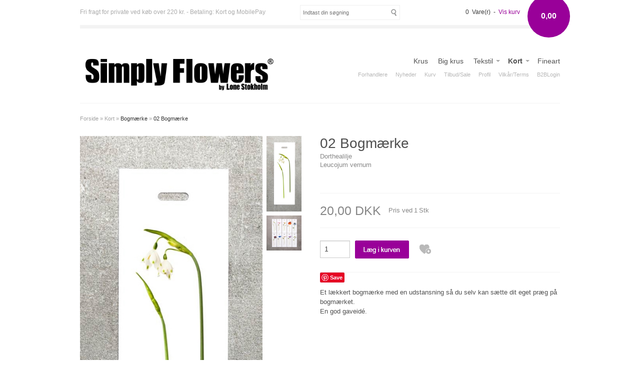

--- FILE ---
content_type: text/html; Charset=UTF-8
request_url: https://simplyflowers.dk/shop/02-bogmaerke-428p.html
body_size: 9849
content:
<!DOCTYPE html>
<html lang='da' class="webshop-html" xmlns:fb="http://ogp.me/ns/fb#">
<head>
<title>02 Bogmærke</title>
    <meta http-equiv="Content-Type" content="text/html;charset=UTF-8" />
    <meta name="generator" content="DanDomain Webshop" />
    <link rel="canonical" href="https://simplyflowers.dk/shop/02-bogmaerke-428p.html"/>
    <link rel="preload" as="image" href="/images/02webBookmark.jpg" />
    <link rel="image_src" href="https://simplyflowers.dk/images/02webBookmark.jpg" />
    <meta property="og:title" content="02 Bogm&#230;rke"/>
    <meta property="og:url" content="https://simplyflowers.dk/shop/02-bogmaerke-428p.html"/>
    <meta property="og:image" content="https://simplyflowers.dk/images/02webBookmark.jpg"/>
    <meta name="thumbnail" content="https://simplyflowers.dk/images/02webBookmark.jpg" />
    <meta name="description" content="Dorthealilje  	Leucojum vernum  ">
    <meta http-equiv="Page-Enter" content="blendTrans(Duration=0)">
    <meta http-equiv="Page-Exit" content="blendTrans(Duration=0)">
    <meta http-equiv="imagetoolbar" content="no">
    <link href="/shop/frontend/public/css/webshop.css?v=8.117.5220" rel="stylesheet" type="text/css">
    <link href="/images/ddcss/shop-135.css?1680635194000" rel="stylesheet" type="text/css">
    <script type="text/javascript">
        var UsesOwnDoctype = true
        var LanguageID = '26';
        var ReloadBasket = '';
        var MaxBuyMsg = 'Antal må ikke være større end';
        var MinBuyMsg = 'Antal må ikke være mindre end';
        var SelectVarMsg = 'Vælg variant før køb';
        var ProductNumber = '245';
        var ProductVariantMasterID = '';
        var Keyword = '';
        var SelectVarTxt = 'Vælg variant';
        var ShowBasketUrl = '/shop/showbasket.html';
        var CurrencyReturnUrl = '/shop/02-bogmaerke-428p.html';
        var ReqVariantSelect = 'false';
        var EnablePicProtect = true;
        var PicprotectMsg = '© Copyright Simplyflowers.dk';
        var AddedToBasketMessageTriggered = false;
        var CookiePolicy = {"cookiesRequireConsent":false,"allowTrackingCookies":true,"allowStatisticsCookies":true,"allowFunctionalCookies":true};
        setInterval(function(){SilentAjaxGetRequest(location.href);},900000);
    </script>
<script>
window.dataLayer = window.dataLayer || [];
function gtag(){dataLayer.push(arguments);}
gtag('consent', 'default', {
'ad_storage': 'denied',
'analytics_storage': 'denied',
'ad_user_data': 'denied',
'ad_personalization': 'denied',
'personalization_storage': 'denied',
'functionality_storage': 'denied',
'security_storage': 'granted'
});
</script>

<script src="https://www.googletagmanager.com/gtag/js?id=G-48R24SPTTD" class="shop-native-gtag-script" async ></script>
<script>
window.dataLayer = window.dataLayer || [];
function gtag(){dataLayer.push(arguments);}
gtag('js', new Date());
gtag('config', 'G-48R24SPTTD', { 'anonymize_ip': true });
gtag('set', 'ads_data_redaction', true);
</script>
    <script type="text/javascript" src="/shop/frontend/public/js/webshop.all.min.js?v=8.117.5220"></script>

<link rel="icon" type="image/gif" href="/images/skins/clean/favicon.ico">

  <meta name="viewport" content="width=device-width, initial-scale=1.0" />
  
  <link href='http://fonts.googleapis.com/css?family=Open+Sans:400italic,700italic,400,700' rel='stylesheet' type='text/css'>
  
  <link rel="stylesheet" href="/images/skins/Clean/public/css/normalize.css" />
  <link rel="stylesheet" href="/images/skins/Clean/public/css/app.min.css" />
  
  <script src="/images/skins/Clean/public/js/modernizer.min.js" type="text/javascript"></script>

<style>
  .topRow .cart > .priceWrapper { background-color: #990099; }
</style>
<script>shopIdentifier = "5376628";ddAppsBaseUrl = "https://youweapps1.dk/";var glsScriptUrl = "https://youweapps1.dk/apps/gls/js/gls.js";if(window.location.host === "pay.dandomain.dk") {embeddingScriptUrl = "https://pay.dandomain.dk/proxy.aspx?MerchantNumber=" + shopIdentifier + "&tunnelurl=" + glsScriptUrl;}$.ajax({url: glsScriptUrl,timeout: 2000,contentType: "application/x-www-form-urlencoded; charset=ISO-8859-1",dataType: "script"});</script><script>shopIdentifier = "5376628";var glsTemplayedScriptUrl = "https://youweapps1.dk/assets/js/core/templayed.min.js";if(window.location.host === "pay.dandomain.dk") {TemplayedScriptUrl = "https://pay.dandomain.dk/proxy.aspx?MerchantNumber=" + shopIdentifier + "&tunnelurl=" + glsTemplayedScriptUrl;}$.ajax({url: glsTemplayedScriptUrl,timeout: 2000,contentType: "application/x-www-form-urlencoded; charset=ISO-8859-1",dataType: "script"});</script>
</head>


<body class="webshop-productinfo webshop-body">
<div id="fb-root"></div>
  <div id="PrintContent_DIV" class="PrintContent_DIV ProductInfo_TD"></div>
  
  <div class="ShopMainLayOutTable">
    <div id="webshop-spacetop" class="row topRow SpaceTop_TD">
      <div class="small-6 large-5 columns teaser hide-for-micro"><div class=>Fri fragt for private ved køb over 220 kr. - Betaling: Kort og MobilePay</div>
</div>
      <div class="large-3 columns search hide-for-small SearchPage_TD">
        <form ID="Search_Form" method="POST" action="/shop/search-1.html" style="margin:0;"><input type="hidden" name="InitSearch" value="1"><span class="SearchTitle_SearchPage">Indtast din søgning</span><br><input type="text" name="Keyword" maxlength="50" size="12" class="SearchField_SearchPage" value=""><span class="nbsp">&nbsp;</span><input type="submit" value="Søg" name="Search" class="SubmitButton_SearchPage"><br></form>
      </div>
      <div id="webshop-basket" class="small-6 large-4 micro-12 columns cart Basket_TD">
        <div class="cartSummon">0 
            Vare(r)
             -  
            <a href="#"><A HREF="/shop/showbasket.html">Vis kurv</A></a></div>
<div class="priceWrapper"><span>0,00</span><div class="cartDetails"><span class="cartHeader"><A HREF="/shop/showbasket.html">Vis kurv</A></span><div class="paymentSum"><span class="total">I alt   0,00 DKK</span><br><A HREF="/shop/showbasket.html"><i class="foundicon-right-arrow"></i></A></div>
</div>
</div>
<div class="creditcardlogo"></div>
      </div>
    </div>
    
    <div id="webshop-topmenu" class="row logoRow ProductMenu_TD">
      <div class="small-12 columns menus">
        
        <nav class="top-bar productmenu" data-topbar role="navigation">
          <ul class="title-area">
            <li class="name">
              <a href="/shop/frontpage.html"><img title="Shop simplyflowers" alt="Logo" border="0" class="WebShopSkinLogo" src="/images/logoblack1000.jpg"></a>
            </li>
            <li class="toggle-topbar menu-icon"><a href="#"><span>Menu</span></a></li>
          </ul>
          <section class="top-bar-section">
            <div id="ProductmenuContainer_DIV" class="ProductmenuContainer_DIV"><span class="Heading_Productmenu Heading_ProductMenu">Produkter<br></span><style type="text/css">.ProductMenu_MenuItemBold{font-weight:bold;}</style><ul id="ProductMenu_List"><li class="RootCategory_Productmenu"><a href="/shop/krus-3c1.html" class="CategoryLink0_Productmenu Deactiv_Productmenu Deactiv_ProductMenu" title="Krus">Krus</a></li><li class="RootCategory_Productmenu"><a href="/shop/big-krus-4c1.html" class="CategoryLink0_Productmenu Deactiv_Productmenu Deactiv_ProductMenu" title="Big krus">Big krus</a></li><li class="RootCategory_Productmenu has-dropdown"><a href="/shop/tekstil-17s1.html" class="CategoryLink0_Productmenu Deactiv_Productmenu Deactiv_ProductMenu" title="Tekstil"><span class="ProductMenu_MenuItemBold">Tekstil</span></a><ul class="dropdown"><li class="SubCategory1_Productmenu"><a href="/shop/viskestykker-6c1.html" class="CategoryLink1_Productmenu Deactiv_Productmenu Deactiv_ProductMenu" title="Viskestykker">-Viskestykker</a></li><li class="SubCategory1_Productmenu"><a href="/shop/toerklaeder-10c1.html" class="CategoryLink1_Productmenu Deactiv_Productmenu Deactiv_ProductMenu" title="Tørklæder">-Tørklæder</a></li><li class="SubCategory1_Productmenu"><a href="/shop/forklaeder-16c1.html" class="CategoryLink1_Productmenu Deactiv_Productmenu Deactiv_ProductMenu" title="Forklæder">-Forklæder</a></li></ul></li><li class="RootCategory_Productmenu has-dropdown"><a href="/shop/kort-7s1.html" class="CategoryLink0_Productmenu Deactiv_Productmenu Deactiv_ProductMenu" title="Kort"><span class="ProductMenu_MenuItemBold">Kort</span></a><ul class="dropdown"><li class="SubCategory1_Productmenu"><a href="/shop/a4-kort-15c1.html" class="CategoryLink1_Productmenu Deactiv_Productmenu Deactiv_ProductMenu" title="A4 kort">-A4 kort</a></li><li class="SubCategory1_Productmenu"><a href="/shop/a5-postkort-11c1.html" class="CategoryLink1_Productmenu Deactiv_Productmenu Deactiv_ProductMenu" title="A5 postkort">-A5 postkort</a></li><li class="SubCategory1_Productmenu active"><a name="ActiveCategory_A" ID="ActiveCategory_A"></a><a href="/shop/bogmaerke-25c1.html" class="CategoryLink1_Productmenu Activ_Productmenu Activ_ProductMenu" title="Bogmærke">-Bogmærke</a></li><li class="SubCategory1_Productmenu"><a href="/shop/djursland-postkort-26c1.html" class="CategoryLink1_Productmenu Deactiv_Productmenu Deactiv_ProductMenu" title="Djursland postkort">-Djursland postkort</a></li><li class="SubCategory1_Productmenu"><a href="/shop/dobbeltkort-13c1.html" class="CategoryLink1_Productmenu Deactiv_Productmenu Deactiv_ProductMenu" title="Dobbeltkort">-Dobbeltkort</a></li><li class="SubCategory1_Productmenu"><a href="/shop/gavemaerker-14c1.html" class="CategoryLink1_Productmenu Deactiv_Productmenu Deactiv_ProductMenu" title="Gavemærker">-Gavemærker</a></li><li class="SubCategory1_Productmenu"><a href="/shop/manillakort-19c1.html" class="CategoryLink1_Productmenu Deactiv_Productmenu Deactiv_ProductMenu" title="Manillakort">-Manillakort</a></li><li class="SubCategory1_Productmenu"><a href="/shop/mini-nicecards-24c1.html" class="CategoryLink1_Productmenu Deactiv_Productmenu Deactiv_ProductMenu" title="Mini Nicecards">-Mini Nicecards</a></li></ul></li><li class="RootCategory_Productmenu"><a href="/shop/fineart-23c1.html" class="CategoryLink0_Productmenu Deactiv_Productmenu Deactiv_ProductMenu" title="Fineart">Fineart</a></li></ul><!--<CategoryStructure></CategoryStructure>-->
<!--Loaded from disk cache--></div><input type="hidden" value="5" id="RootCatagory"><!--categories loaded in: 31ms-->
          </section>
        </nav>
        
        <div class="sub-nav pagelinks TopMenu_TD hide-for-small">
          <a class="Link_Topmenu Link_External_Topmenu" href='/shop/cms-1.html' target=''>Forhandlere</a><a class="Link_Topmenu Link_External_Topmenu" href='http://simplyflowers.webshop8.dk/shop/cms-3.html' target='main'>Nyheder</a><a class="Link_Topmenu Link_Idle_Topmenu" href="/shop/showbasket.html">Kurv</a><a class="Link_Topmenu Link_Idle_Topmenu" href="/shop/specialoffer-ALL-1.html">Tilbud/Sale</a><a class="Link_Topmenu Link_Idle_Topmenu" href="/shop/profile.html">Profil</a><a class="Link_Topmenu Link_Idle_Topmenu" href="/shop/terms.html">Vilkår/Terms</a><a class="Link_Topmenu Link_Idle_Topmenu" href="/shop/b2blogin.html">B2BLogin</a>
        </div>
        
      </div>
    </div>
    
    <div id="ContentContainer_DIV" class="content product SpaceRight_TD">
      <div itemscope itemtype="https://schema.org/Product">
<meta itemprop="sku" content="245"/>
<meta itemprop="gtin12" content="571296406240"/>
<meta itemprop="itemCondition" content="https://schema.org/NewCondition" />
<div itemprop="shippingDetails" itemtype="https://schema.org/OfferShippingDetails" itemscope>
<div itemprop="shippingRate" itemtype="https://schema.org/MonetaryAmount" itemscope>
<meta itemprop="value" content="34.00" />
<meta itemprop="currency" content="DKK" />
</div>
</div>
<div class="breadcrumb">
<div class="row">
<div class="small-12">
<ul class="breadcrumbs">
<li><span itemscope itemtype="https://schema.org/BreadcrumbList"><a href="frontpage.html">Forside</a> » <span itemprop="itemListElement" itemscope itemtype="https://schema.org/ListItem"><a class="BreadCrumbLink" href="/shop/kort-7s1.html" itemprop="item"><span itemprop="name">Kort</span></a><meta itemprop="position" content="1" /></span> » <span itemprop="itemListElement" itemscope itemtype="https://schema.org/ListItem"><a class="BreadCrumbLink_Active" href="/shop/bogmaerke-25c1.html" itemprop="item"><span itemprop="name">Bogmærke</span></a><meta itemprop="position" content="2" /></span></span>
                    »
                    <a class="BreadCrumbLinkProduct_Active" href="#">02 Bogmærke</a></li>
</ul>
</div>
</div>
</div>
<FORM METHOD="POST" NAME="myform" class="product-details-buy-form" OnSubmit="return BuyProduct(this,'1','0','False');" ACTION="/shop/basket.asp"><INPUT TYPE="hidden" NAME="VerticalScrollPos" VALUE=""><INPUT TYPE="hidden" NAME="BuyReturnUrl" VALUE="/shop/02-bogmaerke-428p.html"><INPUT TYPE="hidden" NAME="Add" VALUE="1"><INPUT TYPE="HIDDEN" NAME="ProductID" VALUE="245"><div class="productinfo">
<div class="row">
<div class="smaller-6 large-6 columns pictures">
<div class="largeimage">
<div class="zoom-gallery">
<div id="product-image-container" data-slide-id="zoom" class="zoom-gallery-slide active"><a class="MagicZoom" id="zoom-v" data-options="lazyZoom: true" href="/images/02webBookmark-p.jpg" title="02 Bogmærke"><img itemprop="image" src="/images/02webBookmark.jpg" alt="02 Bogmærke"></a></div>
</div>
<div class="offer"></div>
<div class="new"><IMG src="/images/skins/clean/public/images/icon_new.png"></div>
</div>
<div class="thumbs">
<div class="zoom-gallery">
<div class="selectors"><a data-slide-id="zoom" data-zoom-id="zoom-v" onclick="toggleSpecialOfferOverlays(true)" data-image="/images/02webBookmark.jpg" href="/images/02webBookmark-p.jpg" alt="02 Bogmærke" title="02 Bogmærke" style="width:67px;margin-right:0px;"><img border="0" src="/images/02webBookmark.jpg" width="67"></a><a data-slide-id="zoom" data-zoom-id="zoom-v" onclick="toggleSpecialOfferOverlays(true)" data-image="/images/Bookmarks-all.jpg" href="/images/Bookmarks-all-p.jpg" alt="" title="" style="width:67px;margin-right:0px;"><img border="0" src="/images/Bookmarks-all-t.jpg" alt="" width="67"></a></div>
</div><script type="text/javascript" language="javascript" SRC="/Shop/frontend/components/magiczoomplus/magiczoomplus.js?version=528"></script><script type="text/javascript">
      var mzOptions  = {
      'expand': 'window',
      
        'zoomMode':'off',
        'zoomPosition': 'inner',
      
      'hint' : 'off'
      
      ,onUpdate : function() {
          var activeImage = $('#product-image-container').find('img');
          if(activeImage.length === 2){
            $(activeImage[1]).off('mousedown');
            $(activeImage[1]).on('mousedown',function(event){disableRightClick(event);});
          }
      }
      
		,onZoomReady: function() {
		var image = $('#'+arguments[0]).find('img')
		var imageAlt = $(image[0]).attr('alt');
		var zoomImage = $('.mz-zoom-window').find('img');
		$(zoomImage).attr("alt",imageAlt);
		}
		}
	</script><script type="text/javascript">
      function toggleSpecialOfferOverlays(show){
        if(show){
          $('.Element_Overlay_ProdInfo_SavingsImage_DIV').show();
          $('.Element_Overlay_ProdInfo_SavingsText_DIV').show();
          $('.Element_Overlay_ProdInfo_SpecialOfferImage_DIV').show();
        }
        else{
          $('.Element_Overlay_ProdInfo_SavingsImage_DIV').hide();
          $('.Element_Overlay_ProdInfo_SavingsText_DIV').hide();
          $('.Element_Overlay_ProdInfo_SpecialOfferImage_DIV').hide();
        }
      }
    </script><script>
    jQuery('.zoom-gallery .selectors a').on('click touchstart', function(e) {
    $('.magic-zoom-video-iframe').each(function(index,item){
      $(item).attr('src','');
    });
    var dataSlideId = $(this).attr('data-slide-id');
    var iframe = $('#'+dataSlideId)
    if (iframe.length) {
      var iframeSrc = iframe.attr('data-src');
      iframe.attr('src',iframeSrc+'&autoplay=1');
    }
    jQuery('.zoom-gallery .zoom-gallery-slide').removeClass('active');
    jQuery('.zoom-gallery .selectors a').removeClass('active');
    jQuery('.zoom-gallery .zoom-gallery-slide[data-slide-id="'+jQuery(this).attr('data-slide-id')+'"]').addClass('active');
    jQuery(this).addClass('active');
    e.preventDefault();
    });
    </script><link href="/Shop/frontend/components/magiczoomplus/magiczoomplus.css?version=528" rel="stylesheet" type="text/css" media="screen">
<style type="text/css">
      .zoom-gallery-slide {
        display: none;
      }
      .zoom-gallery .zoom-gallery-slide.active {
        display: block;
        opacity: 1;
        visibility: visible;
      }
      .zoom-gallery .video-slide {
        position:relative;
        padding-bottom:56.25%;
        padding-top:30px;
        height:0;
        overflow:hidden;
        opacity: 0;
        visibility: hidden;
        transition: all ease-in-out 300ms;
      }
      .zoom-gallery .video-slide iframe,
      .zoom-gallery .video-slide object,
      .zoom-gallery .video-slide embed {
        position:absolute;
        top:0;
        left:0;
        width:100%;
        height:100%;
      }
      .zoom-gallery .selectors img {
        box-shadow: none !important;
        filter: none !important;
        -webkit-filter: none !important;
      }
      .zoom-gallery .selectors a[data-slide-id=video-1],
      .zoom-gallery .selectors a[data-slide-id=video-2] {
        position: relative;
      }
      .zoom-gallery .selectors a[data-slide-id=video-1] img,
      .zoom-gallery .selectors a[data-slide-id=video-2] img {
        opacity: 0.8;
      }
    </style>
</div>
</div>
<div class="smaller-6 large-6 columns prodinfo">
<h1><span itemprop="name">02 Bogmærke</span></h1><span class="teaser">Dorthealilje
<p>
	Leucojum vernum
</p>
<div class="info"></div></span><div class="prices">
<div itemscope="" itemtype="https://schema.org/Offer" itemprop="offers">
<META itemprop="priceCurrency" content="DKK">
<META itemprop="url" content="https://simplyflowers.dk/shop/02-bogmaerke-428p.html">
<META itemprop="priceValidUntil" content="">
<table width="100%"><tr class="Price_ProductInfo_TR Price_Productinfo_TR"><td class="PriceText_ProductInfo_TD PriceText_Productinfo_TD" width="0"><span class="PriceText_ProductInfo_SPAN PriceText_Productinfo_SPAN"><nobr>Pris ved</nobr> </span></td><td class="PriceAmount_ProductInfo_TD PriceAmount_Productinfo_TD" align="right" width="0"><span class="PriceAmount_ProductInfo_SPAN PriceAmount_Productinfo_SPAN"><nobr>1</nobr></span></td><td class="PriceUnit_ProductInfo_TD PriceUnit_Productinfo_TD" align="right" width="0"><span class="PriceUnit_ProductInfo_SPAN PriceUnit_Productinfo_SPAN"><nobr>Stk</nobr></span></td><td class="PriceBefore_ProductInfo_TD PriceBefore_Productinfo_TD" width="0"> </td><td class="Price_ProductInfo Price_Productinfo" width="100%"><b><span class="Price_Productinfo Price_ProductInfo"  itemprop="price" content="20.00" data-unitprice="20.00">20,00 DKK</b></span></td></tr><tr class="PriceDevider_ProductInfo_TR PriceDevider_Productinfo_TR"><td colspan="5"><HR SIZE="1" NOSHADE class="TableLines_ProductInfo TableLines_Productinfo"></td></tr></table>
</div>
<div class="product-configuration"></div>
</div>
<div class="cart"><SCRIPT LANGUAGE="Javascript">
    var avNumVariants =  0;
    var svNumVariants =  0;
    var loaded = false;
    
    if (avNumVariants > 0) {
    avInitialize();
    avSelect('245');
    }
    loaded = true;
    </SCRIPT><div id="BUYSECTION">
<div class="amountWrapper"><span class="amountWrapperHeadline">Antal</span><INPUT ID="amount" TYPE="number" CLASS="TextInputField_ProductInfo TextInputField_Productinfo" NAME="AMOUNT" min="1" SIZE="3" MAXLENGTH="6" VALUE="1"></div>
<div class="buyWrapper"><span class="buyWrapperHeadline">Køb</span><INPUT TYPE="IMAGE" BORDER="0" SRC="/images/skins/clean/public/images/icon_add_basketNEW.png"></div>
</div>
<div class="favorite"><a href="
                                            javascript:AddFavorite('428',1);
                                        "><img class="FavAddButton_ProductInfo" border="0" SRC="/images/skins/clean/public/images/icon_favorite.png"></a></div>
<div class="clear"></div>
</div>
<div class="social"><script type="text/javascript" async="" defer="" src="//assets.pinterest.com/js/pinit.js"></script><span class="pinterest-button-container" style="position:absolute"><a href="https://www.pinterest.com/pin/create/button/" data-pin-do="buttonBookmark"></a></span></div>
<div class="pdfmodule"></div>
<div class="description" itemprop="description">Et lækkert bogmærke med en udstansning så du selv kan sætte dit eget præg på bogmærket.<br />
En god gaveidé.</div>
</div>
</div>
<div class="row productactions">
<div class="small-10 columns actionnav">
<dl class="sub-nav">
<dd><A HREF="javascript:history.go(-1)" CLASS="Toolbar_ProductInfo">«-Tilbage</A></dd>
<dd><A CLASS="Toolbar_ProductInfo Toolbar_Productinfo" HREF="/shop/tip.html?productid=245&amp;VariantIdSelected=0">Anbefal</A></dd>
<dd><A rel="nofollow" CLASS="Toolbar_ProductInfo Toolbar_Productinfo" HREF="
        javascript:ToggleVat();
			"></A></dd>
</dl>
</div>
<div class="small-2 columns currency"><Select Name="CurrencySelect" onChange="javascript:ChangeCurrency(this.value);" class="TextInputField_ProductInfo"><Option Value="DKK" selected>DKK</Option><Option Value="EURO" >EUR</Option></Select> </div>
</div>
</div>
</FORM>
<div class="productlist releated customersbought">
<div class="row">
<div class="large-12">
<div class="row headline">
<div class="large-12 columns">
<h6>Kunder købte også</h6>
</div>
</div>
<div class="row items">
<div class="productrows">
<div class="micro-12 small-6 large-3 smaller-4 columns product">
<div class="image"><A class="Related_ImageLink_ProductInfo Related_ImageLink_Productinfo" onclick="gtag('event', 'select_content', {'content_type':'product','items': [{'id': '261','google_business_vertical': 'retail','name': '13 Bogmærke','price': 20.00,'list_position': 1,'list_name': 'customersalsobought','category': 'Bogmærke'}]});" href="/shop/13-bogmaerke-446p.html"><IMG BORDER="0" src="/images/13webBookmark-r.jpg" alt="13 Bogmærke" id="ProductInfo-customersbought_446"></A><div class="overlay"></div>
</div>
<div class="prodinfo">
<div class="listprodinfo">
<h2>13 Bogmærke</h2>
<div class="shortTeaser"><meta charset="UTF-8" />Jomfru i det grønne
<p>
	Nigella damascena
</p>
</div>
<div class="price price-customer-also"><span class="RelatedProdPrice">20,00 DKK</span>  </div>
</div>
<div class="listprodbuy">
<FORM METHOD="POST" ACTION="/shop/basket.asp" NAME="myform261" ONSUBMIT="return BuyRelatedProduct(this,'1','0','False');"><INPUT TYPE="hidden" NAME="Add" VALUE="1"><INPUT TYPE="hidden" NAME="ProductID" VALUE="261"><INPUT TYPE="hidden" NAME="VerticalScrollPos" VALUE=""><INPUT TYPE="hidden" NAME="BuyReturnUrl" VALUE="/shop/02-bogmaerke-428p.html"><INPUT CLASS="Related_BuyButton_ProductInfo" TYPE="IMAGE" BORDER="0" SRC="/images/skins/clean/public/images/icon_add_basketNEW.png"><INPUT TYPE="TEXT" CLASS="TextInputField_ProductInfo" NAME="amount" SIZE="3" MAXLENGTH="6" STYLE="WIDTH:100%;" VALUE="1"></FORM>
</div>
</div>
</div>
<div class="micro-12 small-6 large-3 smaller-4 columns product">
<div class="image"><A class="Related_ImageLink_ProductInfo Related_ImageLink_Productinfo" onclick="gtag('event', 'select_content', {'content_type':'product','items': [{'id': '262','google_business_vertical': 'retail','name': '14 Bogmærke','price': 20.00,'list_position': 2,'list_name': 'customersalsobought','category': 'Bogmærke'}]});" href="/shop/14-bogmaerke-447p.html"><IMG BORDER="0" src="/images/14webBookmark-r.jpg" alt="14 Bogmærke" id="ProductInfo-customersbought_447"></A><div class="overlay"></div>
</div>
<div class="prodinfo">
<div class="listprodinfo">
<h2>14 Bogmærke</h2>
<div class="shortTeaser"><meta charset="UTF-8" />Vibeæg
<p>
	Fritillaria
</p>
</div>
<div class="price price-customer-also"><span class="RelatedProdPrice">20,00 DKK</span>  </div>
</div>
<div class="listprodbuy">
<FORM METHOD="POST" ACTION="/shop/basket.asp" NAME="myform262" ONSUBMIT="return BuyRelatedProduct(this,'1','0','False');"><INPUT TYPE="hidden" NAME="Add" VALUE="1"><INPUT TYPE="hidden" NAME="ProductID" VALUE="262"><INPUT TYPE="hidden" NAME="VerticalScrollPos" VALUE=""><INPUT TYPE="hidden" NAME="BuyReturnUrl" VALUE="/shop/02-bogmaerke-428p.html"><INPUT CLASS="Related_BuyButton_ProductInfo" TYPE="IMAGE" BORDER="0" SRC="/images/skins/clean/public/images/icon_add_basketNEW.png"><INPUT TYPE="TEXT" CLASS="TextInputField_ProductInfo" NAME="amount" SIZE="3" MAXLENGTH="6" STYLE="WIDTH:100%;" VALUE="1"></FORM>
</div>
</div>
</div>
<div class="micro-12 small-6 large-3 smaller-4 columns product">
<div class="image"><A class="Related_ImageLink_ProductInfo Related_ImageLink_Productinfo" onclick="gtag('event', 'select_content', {'content_type':'product','items': [{'id': '263','google_business_vertical': 'retail','name': '15 Bogmærke','price': 20.00,'list_position': 3,'list_name': 'customersalsobought','category': 'Bogmærke'}]});" href="/shop/15-bogmaerke-448p.html"><IMG BORDER="0" src="/images/15webBookmark-r.jpg" alt="15 Bogmærke" id="ProductInfo-customersbought_448"></A><div class="overlay"></div>
</div>
<div class="prodinfo">
<div class="listprodinfo">
<h2>15 Bogmærke</h2>
<div class="shortTeaser"><meta charset="UTF-8" />Kornblomst    
<p>
	Centaurea cyanus
</p>
</div>
<div class="price price-customer-also"><span class="RelatedProdPrice">20,00 DKK</span>  </div>
</div>
<div class="listprodbuy">
<FORM METHOD="POST" ACTION="/shop/basket.asp" NAME="myform263" ONSUBMIT="return BuyRelatedProduct(this,'1','0','False');"><INPUT TYPE="hidden" NAME="Add" VALUE="1"><INPUT TYPE="hidden" NAME="ProductID" VALUE="263"><INPUT TYPE="hidden" NAME="VerticalScrollPos" VALUE=""><INPUT TYPE="hidden" NAME="BuyReturnUrl" VALUE="/shop/02-bogmaerke-428p.html"><INPUT CLASS="Related_BuyButton_ProductInfo" TYPE="IMAGE" BORDER="0" SRC="/images/skins/clean/public/images/icon_add_basketNEW.png"><INPUT TYPE="TEXT" CLASS="TextInputField_ProductInfo" NAME="amount" SIZE="3" MAXLENGTH="6" STYLE="WIDTH:100%;" VALUE="1"></FORM>
</div>
</div>
</div>
<div class="micro-12 small-6 large-3 smaller-4 columns product">
<div class="image"><A class="Related_ImageLink_ProductInfo Related_ImageLink_Productinfo" onclick="gtag('event', 'select_content', {'content_type':'product','items': [{'id': '264','google_business_vertical': 'retail','name': '16 Bogmærke','price': 20.00,'list_position': 4,'list_name': 'customersalsobought','category': 'Bogmærke'}]});" href="/shop/16-bogmaerke-449p.html"><IMG BORDER="0" src="/images/16webBookmark-r.jpg" alt="16 Bogmærke" id="ProductInfo-customersbought_449"></A><div class="overlay"></div>
</div>
<div class="prodinfo">
<div class="listprodinfo">
<h2>16 Bogmærke</h2>
<div class="shortTeaser"><meta charset="UTF-8" />Vild gulerod    
<p>
	Daucus carota
</p>
</div>
<div class="price price-customer-also"><span class="RelatedProdPrice">20,00 DKK</span>  </div>
</div>
<div class="listprodbuy">
<FORM METHOD="POST" ACTION="/shop/basket.asp" NAME="myform264" ONSUBMIT="return BuyRelatedProduct(this,'1','0','False');"><INPUT TYPE="hidden" NAME="Add" VALUE="1"><INPUT TYPE="hidden" NAME="ProductID" VALUE="264"><INPUT TYPE="hidden" NAME="VerticalScrollPos" VALUE=""><INPUT TYPE="hidden" NAME="BuyReturnUrl" VALUE="/shop/02-bogmaerke-428p.html"><INPUT CLASS="Related_BuyButton_ProductInfo" TYPE="IMAGE" BORDER="0" SRC="/images/skins/clean/public/images/icon_add_basketNEW.png"><INPUT TYPE="TEXT" CLASS="TextInputField_ProductInfo" NAME="amount" SIZE="3" MAXLENGTH="6" STYLE="WIDTH:100%;" VALUE="1"></FORM>
</div>
</div>
</div><script type="application/javascript">gtag('event', 'view_item_list', {"items": [{'id': '261','google_business_vertical': 'retail','name': '13 Bogmærke','price': 20.00,'list_position': 1,'list_name': 'customersalsobought','category': 'Bogmærke'},{'id': '262','google_business_vertical': 'retail','name': '14 Bogmærke','price': 20.00,'list_position': 2,'list_name': 'customersalsobought','category': 'Bogmærke'},{'id': '263','google_business_vertical': 'retail','name': '15 Bogmærke','price': 20.00,'list_position': 3,'list_name': 'customersalsobought','category': 'Bogmærke'},{'id': '264','google_business_vertical': 'retail','name': '16 Bogmærke','price': 20.00,'list_position': 4,'list_name': 'customersalsobought','category': 'Bogmærke'}]});</script></div>
</div>
</div>
</div>
</div><SCRIPT>$(function(){UpdateBuyControls();});</SCRIPT><script type="text/javascript">AddImageOverlay('','/images/skins/clean/public/images/spacer.png',0,'20','ProductInfo-related','ProductInfo-related_');
           AddImageOverlay('','/images/skins/clean/public/images/spacer.png',0,'20','ProductInfo-customersbought','ProductInfo-customersbought_');
        </script>
</div><script type="application/javascript">gtag('event', 'view_item', {"items": [{'id': '245','google_business_vertical': 'retail','name': '02 Bogmærke','price': 20.00,'category': 'Bogmærke'}]});</script>
<!--Product details loaded in: 244ms-->
    </div>
    
    <div id="webshop-spacebottom" class="footer SpaceBottom_TD">
      <div class="row contactRow">
        <div class="small-6 large-3 columns footermenu hide-for-micro">
          <a class="Link_Topmenu Link_External_Topmenu" href='/shop/cms-1.html' target=''>Forhandlere</a><a class="Link_Topmenu Link_External_Topmenu" href='http://simplyflowers.webshop8.dk/shop/cms-3.html' target='main'>Nyheder</a><a class="Link_Topmenu Link_Idle_Topmenu" href="/shop/showbasket.html">Kurv</a><a class="Link_Topmenu Link_Idle_Topmenu" href="/shop/specialoffer-ALL-1.html">Tilbud/Sale</a><a class="Link_Topmenu Link_Idle_Topmenu" href="/shop/profile.html">Profil</a><a class="Link_Topmenu Link_Idle_Topmenu" href="/shop/terms.html">Vilkår/Terms</a><a class="Link_Topmenu Link_Idle_Topmenu" href="/shop/b2blogin.html">B2BLogin</a>
        </div>
        <div class="large-5 columns socialze hide-for-small">
          <div class="copyright">Vores mål er god service og glade kunder</div>
        </div>
        <div class="micro-12 small-6 large-4 columns payicons">
          
        </div>
      </div>
      <div class="row endingRow">
        <div class="large-9 small-12 columns copyrightcol">
          <div class="copyright">© Copyright 2026 - simplyflowers - CVR DK20582200 - lone@simplyflowers.dk</div>

        </div>
        <div class="large-3 columns ddlogocol hide-for-small">
        
        </div>
      </div>
    </div>
  </div><script type="text/javascript">
$(function(){DetectBrowser();});
</script>
<!--Page loaded in: 354ms-->
<div id="divRememberToBuy" style="display:none"></div>
<div id="ReviewDialog" style="display:none;"></div>
  <script src="/images/skins/Clean/public/js/jquery.mobile.js" type="text/javascript"></script>
  <script src="/images/skins/Clean/public/js/app.min.js" type="text/javascript"></script>

  <script type="text/javascript">
    $(".Related_BuyButton_IMG, .Related_BuyButton_ProductInfo").attr('src', '/images/skins/Clean/public/images/icon_basket.png'); /* Fixer relaterede produkter købs knappen */
  </script>
  
  <script type="text/javascript">
    (function(d, s, id) {
      var js, fjs = d.getElementsByTagName(s)[0];
      if (d.getElementById(id)) return;
      js = d.createElement(s); js.id = id;
      js.src = "//connect.facebook.net/da_DK/all.js#xfbml=1&appId=235098823204091";
      fjs.parentNode.insertBefore(js, fjs);
    }(document, 'script', 'facebook-jssdk'));
  </script>
<script type="text/javascript">$.ajax({type: "POST",url: "/shop/StatInit.asp",data: {SharedSessionId:"7A05BD5C-16FC-4BDB-93C4-BE7D26413DF3"}});</script>
</body>

</html>